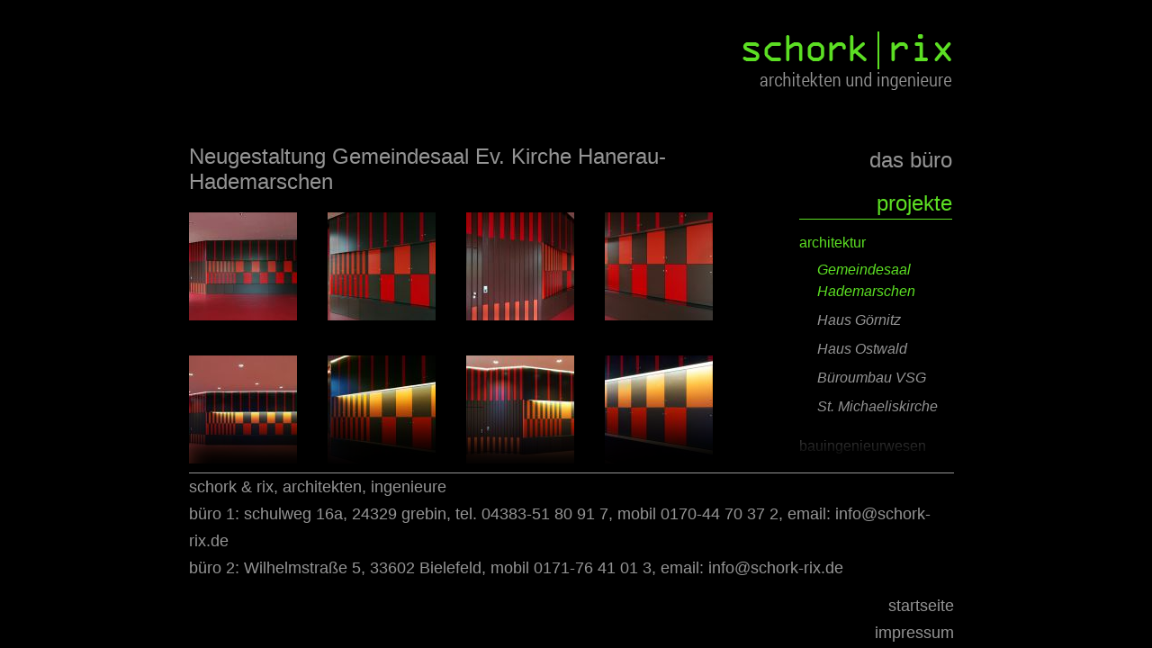

--- FILE ---
content_type: text/html; charset=utf-8
request_url: https://schork-rix.de/index.php/gemeindesaal-hademarschen.html
body_size: 10420
content:
<!DOCTYPE html>
<html lang="de">
<head>

      <meta charset="utf-8">
    <title>Gemeindesaal Hademarschen - Schork | Rix, Architekten, Ingenieure in Rendsburg, Schleswig-Holstein</title>
    <base href="https://schork-rix.de/">

          <meta name="robots" content="index,follow">
      <meta name="description" content="">
      <meta name="keywords" content="">
      <meta name="generator" content="Contao Open Source CMS">
    
            <link rel="stylesheet" href="assets/css/bee374ee8d61.css">
    <script src="https://code.jquery.com/jquery-1.11.3.min.js"></script>
    <link href='http://fonts.googleapis.com/css?family=Roboto+Condensed:700,300,400' rel='stylesheet' type='text/css'>

          <!--[if lt IE 9]><script src="assets/html5shiv/3.7.2/html5shiv-printshiv.min.js"></script><![endif]-->
      
</head>
<body id="top" class="mac chrome blink ch131">

      
    <div id="wrapper">

                        <header id="header">
            <div class="inside">
              
<a href="index.php"><img src="files/img/logo.gif" class="logo" /></a>            </div>
          </header>
              
      
              <div id="container">

                      <div id="main">
              <div class="inside">
                
<div class="mod_article first last block" id="gemeindesaal-hademarschen">

  
  
<div class="ce_gallery first block">

      <h1>Neugestaltung Gemeindesaal Ev. Kirche Hanerau-Hademarschen</h1>
  
  
  
<ul class="cols_4">
                    <li class="row_0 row_first even col_0 col_first">
          <figure class="image_container" style="margin-right:30px;margin-bottom:30px;">
                          <a href="files/photos/projekte/hanerau/16-05594.jpg" data-lightbox="lb26" title="16-05594.jpg">

<img src="assets/images/0/16-05594-f5b7e970.jpg" width="120" height="120" alt="16-05594.jpg">


</a>
                                  </figure>
        </li>
                        <li class="row_0 row_first even col_1">
          <figure class="image_container" style="margin-right:30px;margin-bottom:30px;">
                          <a href="files/photos/projekte/hanerau/16-05617.JPG" data-lightbox="lb26" title="16-05617.JPG">

<img src="assets/images/9/16-05617-7e019b19.jpg" width="120" height="120" alt="16-05617.JPG">


</a>
                                  </figure>
        </li>
                        <li class="row_0 row_first even col_2">
          <figure class="image_container" style="margin-right:30px;margin-bottom:30px;">
                          <a href="files/photos/projekte/hanerau/16-05606.JPG" data-lightbox="lb26" title="16-05606.JPG">

<img src="assets/images/1/16-05606-2d57d831.jpg" width="120" height="120" alt="16-05606.JPG">


</a>
                                  </figure>
        </li>
                        <li class="row_0 row_first even col_3 col_last">
          <figure class="image_container" style="margin-right:30px;margin-bottom:30px;">
                          <a href="files/photos/projekte/hanerau/16-05614.JPG" data-lightbox="lb26" title="16-05614.JPG">

<img src="assets/images/5/16-05614-70ac70a5.jpg" width="120" height="120" alt="16-05614.JPG">


</a>
                                  </figure>
        </li>
                              <li class="row_1 row_last odd col_0 col_first">
          <figure class="image_container" style="margin-right:30px;margin-bottom:30px;">
                          <a href="files/photos/projekte/hanerau/16-05597.JPG" data-lightbox="lb26" title="16-05597.JPG">

<img src="assets/images/4/16-05597-9a72fd14.jpg" width="120" height="120" alt="16-05597.JPG">


</a>
                                  </figure>
        </li>
                        <li class="row_1 row_last odd col_1">
          <figure class="image_container" style="margin-right:30px;margin-bottom:30px;">
                          <a href="files/photos/projekte/hanerau/16-05619.JPG" data-lightbox="lb26" title="16-05619.JPG">

<img src="assets/images/3/16-05619-7ec56443.jpg" width="120" height="120" alt="16-05619.JPG">


</a>
                                  </figure>
        </li>
                        <li class="row_1 row_last odd col_2">
          <figure class="image_container" style="margin-right:30px;margin-bottom:30px;">
                          <a href="files/photos/projekte/hanerau/16-05601.JPG" data-lightbox="lb26" title="16-05601.JPG">

<img src="assets/images/9/16-05601-920d0249.jpg" width="120" height="120" alt="16-05601.JPG">


</a>
                                  </figure>
        </li>
                        <li class="row_1 row_last odd col_3 col_last">
          <figure class="image_container" style="margin-right:30px;margin-bottom:30px;">
                          <a href="files/photos/projekte/hanerau/16-05615.JPG" data-lightbox="lb26" title="16-05615.JPG">

<img src="assets/images/7/16-05615-8907f077.jpg" width="120" height="120" alt="16-05615.JPG">


</a>
                                  </figure>
        </li>
            </ul>

  

</div>

<div class="ce_text last block">

  
  
      <p>Fotograf:&nbsp;Rolf Kißling</p>  
  
  

</div>

  
</div>
              </div>
                          </div>
          
                                
                                    <aside id="right">
                <div class="inside">
                  
<!-- indexer::stop -->
<nav class="mod_navigation block">

  
  <a href="index.php/gemeindesaal-hademarschen.html#skipNavigation1" class="invisible">Navigation überspringen</a>

  
<ul class="level_1">
            <li class="first"><a href="index.php/unser-buero.html" title="das büro" class="first">das büro</a></li>
                <li class="submenu trail"><a href="index.php/projekte.html" title="projekte" class="submenu trail" aria-haspopup="true">projekte</a>
<ul class="level_2">
            <li class="submenu trail first"><a href="index.php/architektur.html" title="architektur" class="submenu trail first" aria-haspopup="true">architektur</a>
<ul class="level_3">
            <li class="active first"><span class="active first">Gemeindesaal Hademarschen</span></li>
                <li class="sibling"><a href="index.php/haus-goernitz.html" title="Haus Görnitz" class="sibling">Haus Görnitz</a></li>
                <li class="sibling"><a href="index.php/haus-ostwald.html" title="Haus Ostwald" class="sibling">Haus Ostwald</a></li>
                <li class="sibling"><a href="index.php/bueroumbau-vsg.html" title="Büroumbau VSG" class="sibling">Büroumbau VSG</a></li>
                <li class="sibling last"><a href="index.php/st-michaeliskirche.html" title="St. Michaeliskirche" class="sibling last">St. Michaeliskirche</a></li>
      </ul>
</li>
                <li class="last"><a href="index.php/bauingenieurwesen.html" title="bauingenieurwesen" class="last">bauingenieurwesen</a></li>
      </ul>
</li>
                <li class="last"><a href="index.php/kontakt.html" title="kontakt" class="last">kontakt</a></li>
      </ul>

  <a id="skipNavigation1" class="invisible">&nbsp;</a>

</nav>
<!-- indexer::continue -->
                </div>
              </aside>
                      
        </div>
      
      
                        <footer id="footer">
            <div class="inside">
              
<p class="footer_left">schork & rix, architekten, ingenieure<br />
büro 1: schulweg 16a, 24329 grebin, tel. 04383-51 80 91 7, mobil 0170-44 70 37 2, email: info@schork-rix.de<br />
büro 2: Wilhelmstraße 5, 33602 Bielefeld,  mobil 0171-76 41 01 3, email: info@schork-rix.de</p>
<p class="footer_right"><a href="index.php">startseite</a><br /><a href="index.php/impressum.html">impressum</a></p>            </div>
          </footer>
              
    </div>

      
  
<script src="assets/jquery/ui/1.11.4/jquery-ui.min.js"></script>
<script>
  (function($) {
    $(document).ready(function() {
      $(document).accordion({
        // Put custom options here
        heightStyle: 'content',
        header: 'div.toggler',
        collapsible: true,
        create: function(event, ui) {
          ui.header.addClass('active');
          $('div.toggler').attr('tabindex', 0);
        },
        activate: function(event, ui) {
          ui.newHeader.addClass('active');
          ui.oldHeader.removeClass('active');
          $('div.toggler').attr('tabindex', 0);
        }
      });
    });
  })(jQuery);
</script>

<script src="assets/jquery/colorbox/1.6.1/js/colorbox.min.js"></script>
<script>
  (function($) {
    $(document).ready(function() {
      $('a[data-lightbox]').map(function() {
        $(this).colorbox({
          // Put custom options here
          loop: false,
          rel: $(this).attr('data-lightbox'),
          maxWidth: '95%',
          maxHeight: '95%'
        });
      });
    });
  })(jQuery);
</script>

<script src="assets/jquery/mediaelement/2.21.2/js/mediaelement-and-player.min.js"></script>
<script>
  (function($) {
    $(document).ready(function() {
      $('video,audio').filter(function() {
          return $(this).parents('picture').length === 0;
      }).mediaelementplayer({
        // Put custom options here
        pluginPath: '/assets/jquery/mediaelement/2.21.2/',
        flashName: 'legacy/flashmediaelement.swf',
        silverlightName: 'legacy/silverlightmediaelement.xap'
      });
    });
  })(jQuery);
</script>

<script src="assets/swipe/2.0/js/swipe.min.js"></script>
<script>
  (function($) {
    $(document).ready(function() {
      $('.ce_sliderStart').each(function(i, cte) {
        var s = $('.content-slider', cte)[0],
            c = s.getAttribute('data-config').split(',');
        new Swipe(s, {
          // Put custom options here
          'auto': parseInt(c[0]),
          'speed': parseInt(c[1]),
          'startSlide': parseInt(c[2]),
          'continuous': parseInt(c[3]),
          'menu': $('.slider-control', cte)[0]
        });
      });
    });
  })(jQuery);
</script>

<script src="assets/jquery/tablesorter/2.0.5/js/tablesorter.js"></script>
<script>
  (function($) {
    $(document).ready(function() {
      $('.ce_table .sortable').each(function(i, table) {
        $(table).tablesorter();
      });
    });
  })(jQuery);
</script>

<script>setTimeout(function(){var e=function(e,t){try{var n=new XMLHttpRequest}catch(r){return}n.open("GET",e,!0),n.onreadystatechange=function(){this.readyState==4&&this.status==200&&typeof t=="function"&&t(this.responseText)},n.send()},t="system/cron/cron.";e(t+"txt",function(n){parseInt(n||0)<Math.round(+(new Date)/1e3)-86400&&e(t+"php")})},5e3);</script>

</body>
</html>
